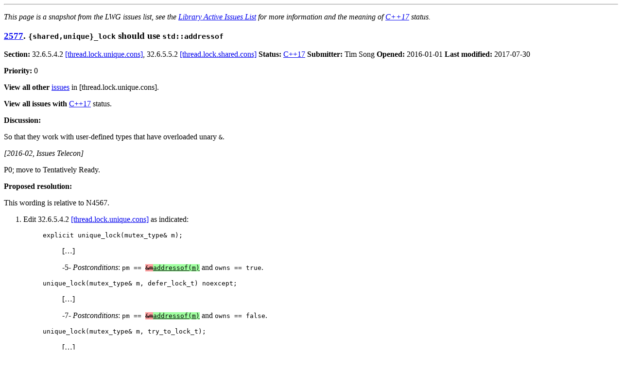

--- FILE ---
content_type: text/html; charset=utf-8
request_url: https://cplusplus.github.io/LWG/issue2577
body_size: 1397
content:
<!DOCTYPE html>
<html lang="en">
<head>
<meta charset="utf-8">
<title>Issue 2577: {shared,unique}_lock should use std::addressof</title>
<meta property="og:title" content="Issue 2577: {shared,unique}_lock should use std::addressof">
<meta property="og:description" content="C++ library issue. Status: C++17">
<meta property="og:url" content="https://cplusplus.github.io/LWG/issue2577.html">
<meta property="og:type" content="website">
<meta property="og:image" content="http://cplusplus.github.io/LWG/images/cpp_logo.png">
<meta property="og:image:alt" content="C++ logo">
<style>
  p {text-align:justify}
  li {text-align:justify}
  pre code.backtick::before { content: "`" }
  pre code.backtick::after { content: "`" }
  blockquote.note
  {
    background-color:#E0E0E0;
    padding-left: 15px;
    padding-right: 15px;
    padding-top: 1px;
    padding-bottom: 1px;
  }
  ins {background-color:#A0FFA0}
  del {background-color:#FFA0A0}
  table.issues-index { border: 1px solid; border-collapse: collapse; }
  table.issues-index th { text-align: center; padding: 4px; border: 1px solid; }
  table.issues-index td { padding: 4px; border: 1px solid; }
  table.issues-index td:nth-child(1) { text-align: right; }
  table.issues-index td:nth-child(2) { text-align: left; }
  table.issues-index td:nth-child(3) { text-align: left; }
  table.issues-index td:nth-child(4) { text-align: left; }
  table.issues-index td:nth-child(5) { text-align: center; }
  table.issues-index td:nth-child(6) { text-align: center; }
  table.issues-index td:nth-child(7) { text-align: left; }
  table.issues-index td:nth-child(5) span.no-pr { color: red; }
  @media (prefers-color-scheme: dark) {
     html {
        color: #ddd;
        background-color: black;
     }
     ins {
        background-color: #225522
     }
     del {
        background-color: #662222
     }
     a {
        color: #6af
     }
     a:visited {
        color: #6af
     }
     blockquote.note
     {
        background-color: rgba(255, 255, 255, .10)
     }
  }
</style>
</head>
<body>
<hr>
<p><em>This page is a snapshot from the LWG issues list, see the <a href="lwg-active.html">Library Active Issues List</a> for more information and the meaning of <a href="lwg-active.html#C++17">C++17</a> status.</em></p>
<h3 id="2577"><a href="lwg-defects.html#2577">2577</a>. <code>{shared,unique}_lock</code> should use <code>std::addressof</code></h3>
<p><b>Section:</b> 32.6.5.4.2 <a href="https://wg21.link/thread.lock.unique.cons">[thread.lock.unique.cons]</a>, 32.6.5.5.2 <a href="https://wg21.link/thread.lock.shared.cons">[thread.lock.shared.cons]</a> <b>Status:</b> <a href="lwg-active.html#C++17">C++17</a>
 <b>Submitter:</b> Tim Song <b>Opened:</b> 2016-01-01 <b>Last modified:</b> 2017-07-30</p>
<p><b>Priority: </b>0
</p>
<p><b>View all other</b> <a href="lwg-index.html#thread.lock.unique.cons">issues</a> in [thread.lock.unique.cons].</p>
<p><b>View all issues with</b> <a href="lwg-status.html#C++17">C++17</a> status.</p>
<p><b>Discussion:</b></p>
<p>
So that they work with user-defined types that have overloaded unary <code>&amp;</code>.
</p>

<p><i>[2016-02, Issues Telecon]</i></p>

<p>
P0; move to Tentatively Ready.
</p>


<p id="res-2577"><b>Proposed resolution:</b></p>
<p>
This wording is relative to N4567.
</p>

<ol>
<li><p>Edit 32.6.5.4.2 <a href="https://wg21.link/thread.lock.unique.cons">[thread.lock.unique.cons]</a> as indicated:</p>

<blockquote>
<pre>
explicit unique_lock(mutex_type&amp; m);
</pre>
<blockquote>
<p>
[&hellip;]
<p/>
-5- <i>Postconditions</i>: <code>pm == <del>&amp;m</del><ins>addressof(m)</ins></code> and <code>owns == true</code>.
</p>
</blockquote>
<pre>
unique_lock(mutex_type&amp; m, defer_lock_t) noexcept;
</pre>
<blockquote>
<p>
[&hellip;]
<p/>
-7- <i>Postconditions</i>: <code>pm == <del>&amp;m</del><ins>addressof(m)</ins></code> and <code>owns == false</code>.
</p>
</blockquote>
<pre>
unique_lock(mutex_type&amp; m, try_to_lock_t);
</pre>
<blockquote>
<p>
[&hellip;]
<p/>
-10- <i>Postconditions</i>: <code>pm == <del>&amp;m</del><ins>addressof(m)</ins></code> and <code>owns == res</code>, 
where <code>res</code> is the value returned by the call to <code>m.try_lock()</code>.
</p>
</blockquote>
<pre>
unique_lock(mutex_type&amp; m, adopt_lock_t);
</pre>
<blockquote>
<p>
[&hellip;]
<p/>
-13- <i>Postconditions</i>: <code>pm == <del>&amp;m</del><ins>addressof(m)</ins></code> and <code>owns == true</code>.
<p/>
-14- <i>Throws</i>: Nothing.
</p>
</blockquote>
<pre>
template &lt;class Clock, class Duration&gt;
  unique_lock(mutex_type&amp; m, const chrono::time_point&lt;Clock, Duration&gt;&amp; abs_time);
</pre>
<blockquote>
<p>
[&hellip;]
<p/>
-17- <i>Postconditions</i>: <code>pm == <del>&amp;m</del><ins>addressof(m)</ins></code> and <code>owns == res</code>, 
where <code>res</code> is the value returned by the call to <code>m.try_lock_until(abs_time)</code>.
</p>
</blockquote>
<pre>
template &lt;class Rep, class Period&gt;
  unique_lock(mutex_type&amp; m, const chrono::duration&lt;Rep, Period&gt;&amp; rel_time);
</pre>
<blockquote>
<p>
[&hellip;]
<p/>
-20- <i>Postconditions</i>: <code>pm == <del>&amp;m</del><ins>addressof(m)</ins></code> and <code>owns == res</code>, 
where <code>res</code> is the value returned by the call to <code>m.try_lock_for(rel_time)</code>.
</p>
</blockquote>
</blockquote>

</li>

<li><p>Edit 32.6.5.5.2 <a href="https://wg21.link/thread.lock.shared.cons">[thread.lock.shared.cons]</a> as indicated:</p>

<blockquote>
<pre>
explicit shared_lock(mutex_type&amp; m);
</pre>
<blockquote>
<p>
[&hellip;]
<p/>
-5- <i>Postconditions</i>: <code>pm == <del>&amp;m</del><ins>addressof(m)</ins></code> and <code>owns == true</code>.
</p>
</blockquote>
<pre>
shared_lock(mutex_type&amp; m, defer_lock_t) noexcept;
</pre>
<blockquote>
<p>
[&hellip;]
<p/>
-7- <i>Postconditions</i>: <code>pm == <del>&amp;m</del><ins>addressof(m)</ins></code> and <code>owns == false</code>.
</p>
</blockquote>
<pre>
shared_lock(mutex_type&amp; m, try_to_lock_t);
</pre>
<blockquote>
<p>
[&hellip;]
<p/>
-10- <i>Postconditions</i>: <code>pm == <del>&amp;m</del><ins>addressof(m)</ins></code> and <code>owns == res</code> 
where <code>res</code> is the value returned by the call to <code>m.try_lock_shared()</code>.
</p>
</blockquote>
<pre>
shared_lock(mutex_type&amp; m, adopt_lock_t);
</pre>
<blockquote>
<p>
[&hellip;]
<p/>
-13- <i>Postconditions</i>: <code>pm == <del>&amp;m</del><ins>addressof(m)</ins></code> and <code>owns == true</code>.
</p>
</blockquote>
<pre>
template &lt;class Clock, class Duration&gt;
  shared_lock(mutex_type&amp; m,
              const chrono::time_point&lt;Clock, Duration&gt;&amp; abs_time);
</pre>
<blockquote>
<p>
[&hellip;]
<p/>
-16- <i>Postconditions</i>: <code>pm == <del>&amp;m</del><ins>addressof(m)</ins></code> and <code>owns == res</code> 
where <code>res</code> is the value returned by the call to <code>m.try_lock_shared_until(abs_time)</code>.
</p>
</blockquote>
<pre>
template &lt;class Rep, class Period&gt;
  shared_lock(mutex_type&amp; m,
              const chrono::duration&lt;Rep, Period&gt;&amp; rel_time);
</pre>
<blockquote>
<p>
[&hellip;]
<p/>
-19- <i>Postconditions</i>: <code>pm == <del>&amp;m</del><ins>addressof(m)</ins></code> and <code>owns == res</code> 
where <code>res</code> is the value returned by the call to <code>m.try_lock_shared_for(rel_time)</code>.
</p>
</blockquote>
</blockquote>

</li>
</ol>





</body>
</html>
